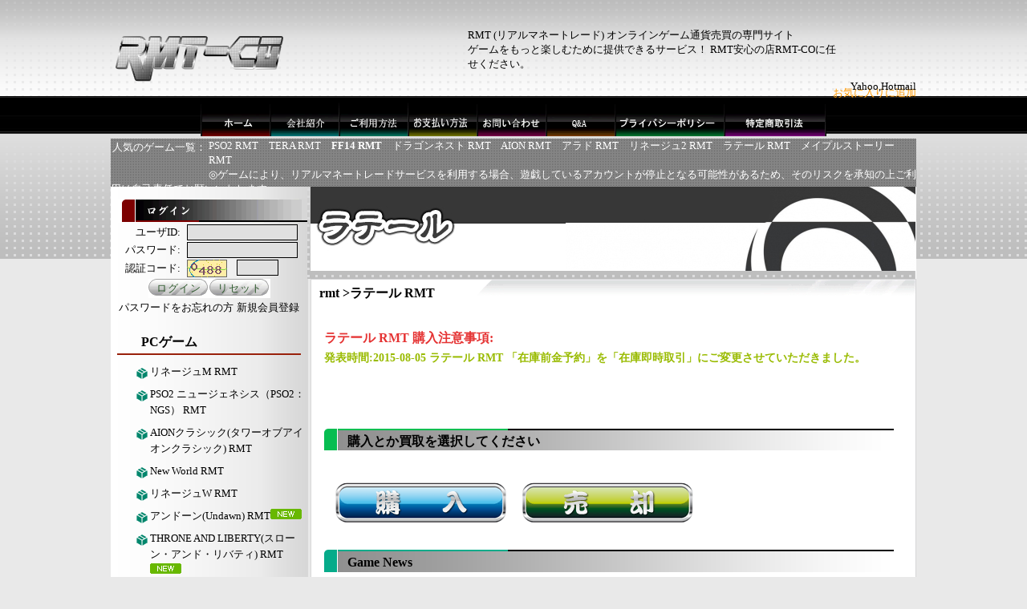

--- FILE ---
content_type: text/html; charset=utf-8
request_url: https://www.rmt-co.jp/33_latale.html
body_size: 17046
content:
<!DOCTYPE html PUBLIC "-//W3C//DTD XHTML 1.0 Transitional//EN" "http://www.w3.org/TR/xhtml1/DTD/xhtml1-transitional.dtd"><html xmlns="http://www.w3.org/1999/xhtml"><head><meta http-equiv="Content-Type" content="text/html; charset=utf-8" /><title>ラテール RMT安心通貨販売/買取専門サイト【RMT-CO】</title><meta name="keywords" content="ラテール RMT,ラテール RMT 最安値" /><meta name="description" content="ラテール RMT エリーの販売(RMT)サイトのRMT-CO店です。ラテール RMT,ラテール RMT 最安値" /><script language="javascript">
var url = ''
</script><link rel="stylesheet" type="text/css" href="/Public/Rmtco/style.css" /></head><body><div id="header"><a href="https://www.rmt-co.jp/" id="logo" title="FF14 RMT,TERA RMT,RMTの安心サイト[RMT-CO]"><img src="/Public/Rmtco/images/logo.png" alt="FF14 RMT,TERA RMT,RMTの安心サイト[RMT-CO]"/></a><p>RMT (リアルマネートレード) オンラインゲーム通貨売買の専門サイト

<br/>ゲームをもっと楽しむために提供できるサービス！
RMT安心の店RMT-COに任せください。</p><span><a href="javascript:window.external.addFavorite('http://www.rmt-co.jp/', 'RMT-CO店業界最速、最安、最高品質RMT総合サイト&mdash;【RMT-CO】です')" >お気に入りに追加</a></span><div class="msg"><marquee direction="left" scrollamount="2" onmouseover="this.stop()" onmouseout="this.start()">Yahoo,Hotmailでご注文のお客様へ   　Yahoo,Hotmailなどのフリーメールでご注文のお客様にお知らせ申し上げます。  ご注文時、当店より確認メールを送信させて頂いておりますが、hotmailやyahoomail(ybb.ne.jpを除く）等をご利用のお客様は、当店からのメールが迷惑メールフォルダに振り分けられている場合がございます。 確認メールやお手続のお知らせメール等が届かない場合、お手数ですが迷惑メールフォルダもご確認下さいませ。また、迷惑メールを自動削除設定されている場は、設定を解除して頂きお問い合わせよりご連絡お願致します。</marquee></div></div><ul id="nav"><li id="home"><a href="https://www.rmt-co.jp/" title="ホーム"><span>ホーム</span></a></li><li id="company"><a href="https://www.rmt-co.jp/siteinfo/company.html" title="会社紹介" rel="nofollow"><span>会社紹介</span></a></li><li id="flow"><a href="https://www.rmt-co.jp/siteinfo/method.html" title="ご利用方法" rel="nofollow"></a></li><li id="pay"><a href="https://www.rmt-co.jp/siteinfo/pay.html" title="お支払う方法" rel="nofollow"></a></li><li id="ask"><a href="https://www.rmt-co.jp/siteinfo/email.html" title="お問い合わせ" rel="nofollow"></a></li><li id="faq"><a href="https://www.rmt-co.jp/siteinfo/faq.html" title="FAQ" rel="nofollow"></a></li><li id="map"><a href="https://www.rmt-co.jp/siteinfo/map.html" title="サイトマップ"></a></li><li id="flink"><a href="https://www.rmt-co.jp/siteinfo/law.html" title="特定商取引法に基づく表記"></a></li></ul><div class="hotgame"><h3>人気のゲーム一覧：</h3><a href="https://www.rmt-co.jp/142_pso2.html">PSO2 RMT</a>
<a href="https://www.rmt-co.jp/97_tera.html">TERA RMT</a>
<A href="https://www.rmt-co.jp/"><strong>FF14 RMT</strong></A>
<A href="https://www.rmt-co.jp/58_dragonnest.html">ドラゴンネスト RMT</A>
<A href="https://www.rmt-co.jp/44_aion.html">AION RMT</A>
<A href="https://www.rmt-co.jp/14_arad_senki.html">アラド RMT</A>
<A href="https://www.rmt-co.jp/12_lineage2.html">リネージュ2 RMT</A>
<A href="https://www.rmt-co.jp/33_latale.html">ラテール RMT</A>
<a href="https://www.rmt-co.jp/40_maplestory.html">メイプルストーリー RMT</a>
<br/>
◎ゲームにより、リアルマネートレードサービスを利用する場合、遊戯しているアカウントが停止となる可能性があるため、そのリスクを承知の上ご利用は自己責任でお願いいたします</div><div id="main"><!--Mcenter Left Start--><div id="mleft"><h3 class="login"></h3><div class="mylogin"><style>
	.c{display:block}
	</style><form action="/Member/login" method="post" name="form1"><table width="100%" border="0" align="center" id="login_here"><tr><td align="right"><span>ユーザID:</span></td><td><input class="input" type="text" maxlength="30" name="email" id="ue"></td></tr><tr><td align="right"><span>パスワード:</span></td><td><input class="input" type="password" maxlength="16" name="pass" id="up"></td></tr><tr><td align="right"><span>認証コード:</span></td><td><img id="verifyImg" src="/Base/verify/" BORDER="0" align="absmiddle" onclick="refresh_code()"/>&nbsp;&nbsp;&nbsp;
				<input class="input" type="text" style="width:50px" maxlength="4" name="verify" id="verify"></td></tr><tr><td colspan="2" align="center"><input type="submit" class="btn" onclick="return asyn_login()" value="ログイン" title="ログイン"><input type="reset" class="btn" value="リセット" title="リセット"></td></tr></table><input type="hidden" name="__hash__" value="f235983a0557a5a6a1b5366f75f08016_0d8a9025ea94f1af22d2cb7f5ef86aad" /></form></div><div class="uclink"><a href="/member/reset.html" rel="nofollow">パスワードをお忘れの方</a><a href="/member/register.html" rel="nofollow">新規会員登録</a></div><!--Member End--><div class="divspan"></div><!--<h3 class="subgame"></h3>--><h3 class="left-game-title">PCゲーム</h3><ul class="navgame"><li><a href="/444_lineagem.html">リネージュM RMT</a></li><li><a href="/548_pso2ngs.html">PSO2 ニュージェネシス（PSO2：NGS） RMT</a></li><li><a href="/549_thetowerofaion.html">AIONクラシック(タワーオブアイオンクラシック) RMT</a></li><li><a href="/554_newworld.html">New World RMT</a></li><li><a href="/557_lineagew.html">リネージュW RMT</a></li><li><a href="/580_undawn.html">アンドーン(Undawn) RMT</a><img src="/Public/Rmtco/images/new.gif"/></li><li><a href="/583_throneandliberty.html">THRONE AND LIBERTY(スローン・アンド・リバティ) RMT</a><img src="/Public/Rmtco/images/new.gif"/></li><li><a href="/586_bns_NEO.html">ブレソNEO(ブレイドアンドソウル) RMT</a><img src="/Public/Rmtco/images/new.gif"/></li><li><a href="/589_RFOnlineNext.html">RFオンラインネクスト RMT</a></li><li><a href="/170_dragonquest.html">ドラクエ10 RMT|DQ10 RMT</a><img src="/Public/Rmtco/images/hot.gif"/></li><li><a href="/577_odin.html">オーディン ヴァルハラ ライジング RMT</a></li><li><a href="/48_final_fantasy_xiv.html">FF14 RMT</a><img src="/Public/Rmtco/images/hot.gif"/></li><li><a href="/288_Tos.html">Tree of Savior（Tos) RMT|ツリーオブセイヴァー RMT</a><img src="/Public/Rmtco/images/hot.gif"/></li><li><a href="/10_final_fantasy_xi.html">FF11 RMT</a></li><li><a href="/14_arad_senki.html">アラド戦記 RMT</a><img src="/Public/Rmtco/images/hot.gif"/></li><li><a href="/43_cabal.html">CABAL_カバル RMT</a><img src="/Public/Rmtco/images/hot.gif"/></li><li><a href="/142_pso2.html">PSO2 RMT</a></li><li><a href="/26_lineage.html">リネージュ RMT</a><img src="/Public/Rmtco/images/reserve.gif"/></li><li><a href="/12_lineage2.html">リネージュ2 RMT</a></li><li><a href="/242_lineage2classic.html">リネージュ2 クラシック RMT</a></li><li><a href="/296_LOL.html">LOL RMT|League of Legends RMT</a></li><li><a href="/112_bladeandsoul.html">ブレイドアンドソウル RMT|BNS RMT</a></li><li><a href="/354_mulegend.html">MU LEGEND(ミューレジェンド) RMT</a></li><li><a href="/584_PoE2.html">Path of Exile2(PoE2) RMT</a><img src="/Public/Rmtco/images/new.gif"/></li><li><a href="/11_atlantica.html">アトランティカ RMT</a></li><li><a href="/27_ro.html">RO ラグナロク RMT</a></li><li><a href="/138_ixa.html">戦国IXA（イクサ） RMT</a></li><li><a href="/158_ixa1.html">戦国IXA(HanGame) RMT</a></li><li><a href="/186_zhanguomixi.html">戦国IXA[MIXI] RMT</a></li><li><a href="/32_red_stone.html">レッドストーン|RED STONE RMT</a></li><li><a href="/277_astral_tale.html">星界神話 RMT</a></li><li><a href="/285_SoulWorker.html">ソウルワーカー RMT | Soul Worker RMT</a></li><li><a href="/284_lodossonline.html">ロードス島戦記オンライン RMT</a></li><li><a href="/50_elsword.html">エルソード RMT</a></li><li><a href="/240_icarus_rmt.html">イカロスオンライン RMT（予約制）</a><img src="/Public/Rmtco/images/reserve.gif"/></li><li><a href="/107_nexonpoint.html">ネクソンポイント RMT|NEXON Point RMT</a></li><li><a href="/97_tera.html">TERA RMT（予約制）</a><img src="/Public/Rmtco/images/reserve.gif"/></li><li><a href="/155_archeage.html">アーキエイジ RMT（予約制）</a><img src="/Public/Rmtco/images/reserve.gif"/></li><li><a href="/44_aion.html">AION RMT</a></li><li><a href="/58_dragonnest.html">ドラゴンネスト RMT（予約制）</a><img src="/Public/Rmtco/images/reserve.gif"/></li><li><a href="/40_maplestory.html">メイプルストーリー RMT</a></li><li><a href="/13_nobunaga.html">信長の野望 RMT</a></li><li><a href="/202_Innocent_World.html">幻想神域 RMT（予約制）</a><img src="/Public/Rmtco/images/reserve.gif"/></li><li><a href="/18_perfect_world.html">完美世界|パーフェクトワールド RMT</a></li><li><a href="/22_mabinogi.html">マビノギ RMT</a></li><li><a href="/124_mabinogiheroes.html">マビノギ英雄伝 RMT</a></li><li><a href="/33_latale.html">ラテール RMT</a></li><li><a href="/579_steamRust.html">Rust(ラスト) RMT</a></li><li><a href="/269_ddon.html">ドラゴンズドグマ(DDON) RMT|Dragon's Dogma RMT</a></li><li><a href="/67_talesweaver.html">TW|テイルズウィーバー RMT</a></li><li><a href="/74_granadoespada.html">GE|グラナドエスパダ RMT</a></li><li><a href="/87_moepic.html">MOEマスターオブエピック RMT</a></li><li><a href="/267_closers.html">クローザーズ(CLOSERS) RMT（72時間予約制）</a><img src="/Public/Rmtco/images/reserve.gif"/></li><li><a href="/218_lq.html">ハウンズ RMT</a></li><li><a href="/207_777.html">777タウン RMT</a></li><li><a href="/114_c9.html">C9 RMT</a></li><li><a href="/279_elderscrollsonline.html">ESO(エルダースクロールズオンライン)ズ RMT</a></li><li><a href="/243_BlackDesert.html">黒い砂漠 RMT</a></li><li><a href="/109_imagine.html">真・女神転生 RMT|IMAGINE RMT</a></li><li><a href="/25_age_of_discovery.html">大航海時代 RMT</a></li><li><a href="/66_tenjouhi.html">新天上碑 RMT</a></li><li><a href="/183_prideofsoul.html">舞翔伝|プライドオブソウル RMT</a></li><li><a href="/148_shinsangoku.html">真・三國無双 Online RMT</a></li><li><a href="/229_lryx.html">ハンターヒーロー RMT</a></li><li><a href="/222_xk.html">タルタロス:リバース RMT</a></li><li><a href="/206_kritika.html">KRITIKA R:evolution RMT|クリティカ RMT</a></li><li><a href="/205_darkfall.html">ダークフォール|Darkfall  RMT</a></li><li><a href="/42_rose.html">ローズ(ROSE) RMT</a></li><li><a href="/45_aika.html">エイカ(AIKA) RMT</a></li><li><a href="/204_final_fantasy_xiv_EU.html">FF14 EU/NA RMT（予約制）</a><img src="/Public/Rmtco/images/reserve.gif"/></li><li><a href="/325_FIFA17.html">FIFA17 RMT</a></li><li><a href="/346_FIFA18.html">FIFA18 RMT</a></li><li><a href="/203_Scarlet_Blade1.html">スカーレットブレイド RMT</a></li><li><a href="/237_3gokushi_rmt.html">ブラウザ三国志 RMT</a></li><li><a href="/295_seventhdark.html">SEVENTH DARK RMT|セブンスダーク RMT（予約制）</a><img src="/Public/Rmtco/images/reserve.gif"/></li><li><a href="/225_jzzz.html">ミラーウォー RMT</a></li><li><a href="/347_blessonline.html">BLESS(ブレス) RMT</a></li><li><a href="/78_kd.html">巨商伝 RMT</a></li><li><a href="/219_zgqwbz.html">戦国IXA 千万の覇者 RMT</a></li><li><a href="/31_dekaron.html">デカロン RMT</a></li><li><a href="/153_eve.html">イブオンライン|EVE RMT</a></li><li><a href="/223_xajh.html">ヴァニティーオブヴァニティーズ RMT</a></li><li><a href="/76_bladechronicle.html">ブレイドクロニクル_侍道オンライン  RMT</a></li><li><a href="/174_itunesappstore.html">iTunes プリペイドカード RMT</a></li><li><a href="/273_DungeonStriker.html">ダンジョンストライカー RMT|Dungeon Striker RMT</a></li><li><a href="/290_soranova.html">ソラノヴァ RMT|soranova RMT</a></li><li><a href="/71_rohan.html">ROHAN|ロハン RMT</a></li><li><a href="/328_StarWars.html">Star Wars RMT|スター・ウォーズOL RMT</a></li><li><a href="/177_GuildWars2.html">ギルドウォーズ2(GW2) RMT</a></li><li><a href="/336_nba2k17.html">NBA 2K17 RMT</a></li><li><a href="/337_pathofexile.html">Path Of Exile(PoE) RMT</a></li><li><a href="/341_Winning2017.html">ウイニングイレブン 2017 RMT|Winning Eleven 2017 RMT</a></li><li><a href="/221_smds.html">ディヴァイングリモワール RMT</a></li><li><a href="/382_dmm.html">DMMポイント</a></li><li><a href="/383_nicovideo.html">ニコニコ ポイント 課金代行</a></li><li><a href="/384_rainbow6_ubisoft.html">R6S レインボーシックス シージ(PC) RMT</a></li><li><a href="/386_lawson.html">LAWSONのポイント</a></li><li><a href="/387_ForHonor.html">フォーオナー（ForHonor) RMT</a></li><li><a href="/388_pubg.html">PUBG プレイヤーアンノウンズ バトルグラウンズ RMT</a></li><li><a href="/389_Steam.html">Steam rmt|スチーム rmt</a></li><li><a href="/390_tera_pmang.html">TERAクラシック RMT</a></li><li><a href="/393_FIFA19.html">FIFA19 RMT</a></li><li><a href="/422_tsubasa_zero.html">キャプテン翼ZERO RMT</a></li><li><a href="/424_nba2k18.html">NBA 2K18 RMT</a></li><li><a href="/425_nba2k19.html">NBA 2K19 RMT</a></li><li><a href="/427_imperialsaga.html">インペリアルサガ RMT</a></li><li><a href="/458_maplestory2.html">メイプルストーリー2 RMT</a></li><li><a href="/459_fortnite.html">フォートナイト/fortnite RMT</a></li><li><a href="/461_mygamecity.html">MY GAMECITY 課金代行</a></li><li><a href="/474_necrosm.html">凍京NECRO＜トウキョウ・ネクロ＞ RMT</a></li><li><a href="/479_FIFA20.html">FIFA20 RMT</a></li><li><a href="/497_pokemonex.html">ポケモン ソード・シールド(剣盾) RMT</a></li><li><a href="/503_nba2k20.html">NBA 2K20 RMT</a></li><li><a href="/506_arknights.html">アークナイツ RMT</a></li><li><a href="/509_nioh2.html">仁王2 RMT</a></li><li><a href="/73_muonline.html">MU 奇蹟の大地 RMT</a></li><li><a href="/527_eveechoes.html">EVE  Echoes RMT</a></li><li><a href="/528_nba2k21.html">NBA 2K21 RMT</a></li><li><a href="/529_lostark_pmang.html">LOST ARK(ロストアーク) RMT</a></li><li><a href="/545_monsterhunter.html">CAPCOM:モンスターハンター:ワールド(Steam版)</a></li><li><a href="/546_FIFA21.html">FIFA21 RMT</a></li><li><a href="/550_blessunleashed.html">BLESS Unleashed RMT</a></li><li><a href="/551_mir4global.html">ミル4(MIR4) RMT</a></li><li><a href="/552_nba2k.html">NBA 2K22 RMT</a></li><li><a href="/553_fifa22.html">FIFA22 RMT</a></li><li><a href="/556_diablo2blizzard.html">ディアブロ2 リザレクテッド RMT</a></li><li><a href="/560_pokemonbdsp.html">ポケモンダイパリメイク(BDSP) RMT</a></li><li><a href="/561_MythofEmpires.html">Myth of Empires RMT</a></li><li><a href="/562_eldenring.html">エルデンリング(ELDEN RING) RMT</a></li><li><a href="/15_sun.html">SUN RMT</a></li><li><a href="/575_TheCycleFrontier.html">The Cycle Frontier(ザ サイクルフロンティア) RMT</a></li><li><a href="/232_MBG.html">モバゲー（Mobage） モバコイン 課金代行 RMT</a></li></ul><div class="divspan"></div><h3 class="left-game-title">モバイルゲーム</h3><ul class="navgame"><li><a href="/392_maplestorym.html">メイプルストーリー M RMT|MapleStory M RMT</a></li><li><a href="/544_lineage2m.html">リネージュ2M（Lineage2M） RMT</a></li><li><a href="/576_mobi.html">携帯ゲーム課金代行</a><img src="/Public/Rmtco/images/new.gif"/></li><li><a href="/578_BNS2.html">ブレイドアンドソウル2（Blade＆Soul2） RMT</a><img src="/Public/Rmtco/images/new.gif"/></li><li><a href="/581_hittheworld.html">HIT2(HIT： The World) RMT</a><img src="/Public/Rmtco/images/new.gif"/></li><li><a href="/582_aaw_kakaogames.html">アーキエイジ ウォー(アキウオ) RMT</a><img src="/Public/Rmtco/images/new.gif"/></li><li><a href="/585_lp_pigg_party.html">ピグパ(ピグパーティ) RMT</a><img src="/Public/Rmtco/images/new.gif"/></li><li><a href="/587_raven2w.html">レイヴン2 (RAVEN2) RMT</a><img src="/Public/Rmtco/images/new.gif"/></li><li><a href="/588_WutheringWaves.html">鳴潮(Wuthering Waves) RMT</a></li><li><a href="/538_jumputi_game_line.html">ジャンプチヒーローズ(ジャンプチ) RMT</a></li><li><a href="/345_lineage2revolution.html">リネージュ2 レボリューション RMT</a><img src="/Public/Rmtco/images/hot.gif"/></li><li><a href="/212_hxzj.html">イルーナ戦記 RMT</a><img src="/Public/Rmtco/images/hot.gif"/></li><li><a href="/215_AVA.html">アヴァベルオンライン RMT</a><img src="/Public/Rmtco/images/hot.gif"/></li><li><a href="/211_ysnc.html">イザナギオンライン RMT</a><img src="/Public/Rmtco/images/hot.gif"/></li><li><a href="/287_LastPeriod.html">ラストピリオド RMT</a></li><li><a href="/283_hoshidora.html">星のドラゴンクエスト(星ドラ) RMT</a></li><li><a href="/268_fategrandorder.html">Fate/Grand Order RMT</a></li><li><a href="/271_BleachBraveSouls.html">BLEACH Brave Souls（ブレソル） RMT</a></li><li><a href="/275_onepiece1.html">ワンピース トレジャークルーズ RMT</a></li><li><a href="/348_AlchemiaStory.html">アルケミアストーリー（アルスト） RMT</a></li><li><a href="/227_kxmc.html">ヘイ・デイ(Hay Day) RM</a></li><li><a href="/276_columbia1.html">アイドルマスター スターライトステージ RMT</a></li><li><a href="/216_xhdjcz.html">ステラセプトオンライン RMT</a></li><li><a href="/272_pocodun.html">ポコロンダンジョンズ RMT</a></li><li><a href="/217_ahmlz.html">ドラゴンズシャドウ RMT</a></li><li><a href="/238_ellicia.html">エリシア RMT|ellicia RMT</a></li><li><a href="/239_aurcus.html">オルクスオンライン RMT</a></li><li><a href="/278_empireinthestorrm.html">EMPIRE IN THE STORM（エンスト） RMT</a></li><li><a href="/213_bld.html">不良道 ギャングロード ビール</a></li><li><a href="/244_darksummoner.html">ダークサマナー RMT</a></li><li><a href="/245_legendofmonsters.html">レジェンドオブモンスターズ RMT</a></li><li><a href="/246_pcro.html">ぷちっとくろにくる RMT|PCRO RMT</a></li><li><a href="/247_MonsterStrike.html">モンスターストライク(モンスト) RMT</a></li><li><a href="/248_treasuredetective.html">秘宝探偵キャリー RMT</a></li><li><a href="/265_toram.html">トーラムオンライン RMT|toram RMT</a></li><li><a href="/270_clashofking.html">クラッシュオブキングス RMT|Clash of Kings RMT</a></li><li><a href="/281_LastEmpireWarZ.html">Last Empire-War Z RMT</a></li><li><a href="/282_GENESIS.html">神撃のバハムート RMT</a></li><li><a href="/228_hlzz.html">マスターオブカオス RMT</a></li><li><a href="/214_zlmc.html">パズル＆ドラゴンズ  RMT</a></li><li><a href="/233_zgsaga.html">戦国サーガ RMT</a></li><li><a href="/236_mbga_rmt.html">農園ホッコリーナ RMT</a></li><li><a href="/234_idolmaster.html">アイドルマスターシンデレラガールズ(モバマス) RMT</a></li><li><a href="/249_tantora.html">単車の虎 RMT</a></li><li><a href="/280_kairi.html">乖離性ミリオンアーサー RMT</a></li><li><a href="/250_seiya.html">聖闘士星矢 RMT</a></li><li><a href="/294_kotennis.html">白猫テニス RMT</a></li><li><a href="/251_shironeko.html">白猫プロジェクト RMT</a></li><li><a href="/252_innocent.html">魔法少女リリカルなのはINNOCENT RMT</a></li><li><a href="/254_clanbattle.html">運命のクランバトル(クラバト) RMT</a></li><li><a href="/255_kaito.html">怪盗ロワイヤル RMT</a></li><li><a href="/256_dominion.html">恐竜ドミニオン RMT</a></li><li><a href="/297_castledragon.html">城とドラゴン RMT|Castle Dragon RMT（予約制）</a></li><li><a href="/258_wasakore.html">ワールドサッカーコレクション RMT</a></li><li><a href="/292_FFBE.html">FFBE RMT</a></li><li><a href="/293_casinoproject.html">東京カジノプロジェクト RMT</a></li><li><a href="/298_alfggames.html">誰ガ為のアルケミスト アカウント販売 RMT</a></li><li><a href="/299_SrwXSuparobo.html">スーパーロボット大戦 X-Ω RMT</a></li><li><a href="/259_sop.html">ソードオブファンタジア RMT|SOP RMT</a></li><li><a href="/300_aigis.html">千年戦争アイギス RMT</a></li><li><a href="/260_dragoncollection.html">ドラゴンコレクション(ドラコレ) RMT</a></li><li><a href="/261_gcq.html">ガンダムコンクエスト(GCQ) RMT</a></li><li><a href="/302_thousandMemories.html">サウザンドメモリーズ RMT</a></li><li><a href="/262_drashadoubegin.html">ドラゴンズシャドウ ザ・ビギニング(ドラシャド) RMT</a></li><li><a href="/304_grandSummoners.html">グランドサマナーズ（グラサマ） RMT</a></li><li><a href="/263_clar.html">セレスアルカ RMT</a></li><li><a href="/305_kamipro.html">神姫PROJECT RMT</a></li><li><a href="/264_onepiece.html">ワンピースグランドコレクション(グラコレ) RMT</a></li><li><a href="/306_garupan.html">ガールズ&パンツァー 戦車道大作戦！</a></li><li><a href="/289_quest.html">クルセイダークエスト（クルクエ） RMT|Crusaders Quest RMT</a></li><li><a href="/307_fire_emblem_heroes.html">ファイアーエムブレム ヒーローズ(FEヒーローズ) RMT</a></li><li><a href="/308_amebagames.html">オルタナティブガールズ RMT</a></li><li><a href="/309_chronicle.html">チェインクロニクル RMT|Chain Chronicle RMT</a></li><li><a href="/310_grimmsnotes.html">グリムノーツ RMT</a></li><li><a href="/311_naruto.html">NARUTO－ナルト－ 疾風伝 RMT</a></li><li><a href="/303_happyelements.html">メルクストーリア RMT</a></li><li><a href="/313_flower.html">フラワーナイトガール(FLOWER KNIGHT GRIL) RMT</a></li><li><a href="/316_dbz_dokkan.html">ドラゴンボールZ ドッカンバトル(DBZ) RMT</a></li><li><a href="/318_granbluefantasy.html">グランブルーファンタジー(グラブル) RMT</a></li><li><a href="/319_SwordArtOnline.html">SAO メモリー・デフラグ RMT</a></li><li><a href="/320_SamuraiRising.html">サムライ ライジング RMT</a></li><li><a href="/314_crashfever.html">クラッシュフィーバー（クラフィ） RMT|Crash Fever RMT</a></li><li><a href="/322_bangdream.html">バンドリ(BanG Dream) RMT</a></li><li><a href="/323_raramagi.html">ららマジ RMT</a></li><li><a href="/324_SummonsBoard.html">サモンズボード RMT</a></li><li><a href="/326_worldchain.html">ワールドチェイン RMT</a></li><li><a href="/327_TerraBattle.html">TERRA BATTLE（テラバトル）  RMT</a></li><li><a href="/329_NBALivemobile.html">NBA Live mobile RMT</a></li><li><a href="/321_monstergear.html">モンスターギア(モンギア) RMT</a></li><li><a href="/330_battlegirl_hs.html">バトルガール ハイスクール RMT</a></li><li><a href="/331_shadowverse.html">Shadowverse RMT|シャドウバース RMT</a></li><li><a href="/333_knights.html">ナイツクロニクル RMT</a></li><li><a href="/334_kuro_kishi.html">黒騎士と白の魔王 RMT</a></li><li><a href="/335_houkai3rd.html">崩壊3rd RMT</a></li><li><a href="/338_tenkahyakken.html">天華百剣-斬 RMT</a></li><li><a href="/339_another_eden.html">アナザーエデン 時空を超える猫 RMT</a></li><li><a href="/340_senbura.html">戦刻ナイトブラッド RMT</a></li><li><a href="/342_products.html">クローズ×WORST ～最強伝説～ RMT</a></li><li><a href="/343_tsubasa_dreamteam.html">キャプテン翼 たたかえド RMT</a></li><li><a href="/344_projecttokyodolls.html">プロジェクト東京ドールズ RMT</a></li><li><a href="/291_PokemonGO.html">Pokémon GO RMT|ポケモンGO RMT</a></li><li><a href="/350_redive.html">プリンセスコネクト！Re：Dive (プリコネR) RMT</a></li><li><a href="/351_duel_links.html">遊戯王デュエルリンクス  RMT</a></li><li><a href="/352_d2_megaten.html">D×2 真・女神転生リベレーション RMT</a></li><li><a href="/353_FFB.html">FFブリゲイド RMT</a></li><li><a href="/355_BrownDust.html">ブラウンダスト RMT</a></li><li><a href="/357_kamurai.html">神式一閃 カムライトライブ RMT</a></li><li><a href="/358_smash_magic.html">スマッシュ＆マジック（スママジ）  RMT</a></li><li><a href="/359_kirarafantasia.html">きららファンタジア(きらファン) アカウント RMT</a></li><li><a href="/361_destinychild.html">デスティニーチャイルド RMT</a></li><li><a href="/362_kotodaman.html">共闘ことばRPGコトダマン RMT</a></li><li><a href="/363_dragonproject.html">ドラゴンプロジェクト RMT</a></li><li><a href="/364_dash.html">ダッシュ！ RMT</a></li><li><a href="/365_azurlane.html">アズールレーン(アズレン) RMT</a></li><li><a href="/366_sinoalice.html">SINoALICE  シノアリス</a></li><li><a href="/368_onepiecets.html">ONE PIECE サウザンドストーム（サウスト）</a></li><li><a href="/369_SymphogearXD.html">戦姫絶唱シンフォギアXD UNLIMITED</a></li><li><a href="/370_lovelive.html">ラブライブ！スクールアイドルフェスティバル（スクフェス） RMT</a></li><li><a href="/371_ggame.html">Sガンロワ(スーパーガンダムロワイヤル) RMT</a></li><li><a href="/372_mitrasphere.html">ミトラスフィア RMT</a></li><li><a href="/373_kings_raid.html">Kings Raid(キングスレイド) RMT</a></li><li><a href="/374_dffoo.html">ディシディアFF オペラオムニア(DFFOO) RMT</a></li><li><a href="/375_sangokushi_kunitori.html">妖怪三国志 国盗りウォーズ RMT</a></li><li><a href="/377_tojitomo.html">刀使ノ巫女 刻みし一閃の燈火 RMT</a></li><li><a href="/378_shinomas.html">シノビマスター 閃乱カグラ NEW LINK</a></li><li><a href="/379_magireco.html">マギアレコード 魔法少女まどかマギカ外伝 RMT</a></li><li><a href="/381_yuyuyui.html">結城友奈は勇者である 花結いのきらめき RMT</a></li><li><a href="/385_houtisangoku.html">放置三国 RMT</a></li><li><a href="/391_shinsangokushi.html">新三國志 RMT</a></li><li><a href="/394_dragalialost.html">ドラガリアロスト(DRAGALIA LOST) RMT</a></li><li><a href="/395_neoforce.html">蒼青のミラージュ RMT</a></li><li><a href="/396_ten_sura_game.html">転生したらスライムだった件 RMT</a></li><li><a href="/402_danmemo.html">ダンまち～メモリア フレーゼ RMT</a></li><li><a href="/403_goetiax.html">ゴエティアクロス RMT</a></li><li><a href="/405_kofallstar_netmarble.html">キングオブファイターズ オールスター RMT</a></li><li><a href="/406_sengokurowaiyaru.html">戦国ロワイヤル RMT</a></li><li><a href="/407_ArtofWarRedTides.html">Art of War:Red Tides RMT</a></li><li><a href="/408_rurutaruidea.html">るるたるイデア RMT</a></li><li><a href="/409_otogi_staff.html">オトギフロンティア RMT</a></li><li><a href="/410_TeriaSaga.html">テリアサーガ(Teria Saga) RMT</a></li><li><a href="/412_official_belcant.html">夜明けのベルカント RMT</a></li><li><a href="/413_konami.html">実況パワフルサッカー RMT</a></li><li><a href="/414_fantasylife.html">ファンタジーライフオンライン(FLO) RMT</a></li><li><a href="/417_sevensstory.html">セブンズストーリー RMT</a></li><li><a href="/418_on_air_coly.html">オンエア RMT</a></li><li><a href="/419_7renkin.html">7人の賢者と錬金術師（ななれんきん） RMT</a><img src="/Public/Rmtco/images/new.gif"/></li><li><a href="/420_saga_reuniverse.html">ロマンシングサガリユニバース RMT</a></li><li><a href="/421_idola_sega_online.html">イドラファンタシースターサーガ RMT</a></li><li><a href="/423_heroaca_st_bn_ent.html">僕のヒーローアカデミア スマッシュライジング</a></li><li><a href="/426_dble_bn_ent_net.html">ドラゴンボールレジェンズ RMT</a></li><li><a href="/428_toraysoftorays.html">テイルズオブザレイズ RMT</a></li><li><a href="/429_tenipuri.html">テニラビ(新テニスの王子様 ライジングビート)</a></li><li><a href="/430_kabaneri.html">甲鉄城のカバネリ-乱-</a></li><li><a href="/431_ironsaga.html">機動戦隊アイアンサーガ RMT</a></li><li><a href="/432_konami_cxw.html">ガルショ RMT</a></li><li><a href="/433_blackdesertm.html">黒い砂漠モバイル RMT</a></li><li><a href="/434_overlord_game.html">MASS FOR THE DEAD(オバマス)</a></li><li><a href="/435_makaiwars_sp.html">魔界ウォーズ RMT</a></li><li><a href="/436_gf_jp_sunborngame.html">ドールズフロントライン</a></li><li><a href="/437_ApexLegends.html">Apex Legends RMT</a></li><li><a href="/439_kotobuki_game_bn_ent.html">荒野のコトブキ飛行隊 大空のテイクオフガールズ! RMT</a></li><li><a href="/440_yuhaku_maji_battle.html">幽遊白書100%本気(マジ)バトル</a></li><li><a href="/441_grasma.html">グラフィティスマッシュ RMT</a></li><li><a href="/443_dqmp.html">ﾄﾞﾗｺﾞﾝｸｴｽﾄ ﾓﾝｽﾀｰﾊﾟﾚｰﾄﾞ RMT</a></li><li><a href="/445_mmo_logres.html">剣と魔法のログレス</a></li><li><a href="/446_revuestarlight.html">少女歌劇レヴュースタァライトReLIVE(スタリラ)</a></li><li><a href="/448_bungo_mayoi.html">文豪ストレイドッグス 迷ヰ犬怪奇譚 RMT</a></li><li><a href="/449_genmono2.html">幻獣物語2 RMT</a></li><li><a href="/450_shinycolors.html">アイドルマスターシャイニーカラーズ(シャニマス) RMT</a></li><li><a href="/451_errant_bs.html">エラントゥ: ベヒーモススピリット RMT</a></li><li><a href="/452_nayuta_kyoto.html">京刀のナユタ</a><img src="/Public/Rmtco/images/new.gif"/></li><li><a href="/454_dmmunitia.html">UNITIA 神託の使徒×終焉の女神 RMT</a></li><li><a href="/455_bcappbnent.html">ブラッククローバー夢幻の騎士団 RMT</a><img src="/Public/Rmtco/images/new.gif"/></li><li><a href="/456_langrisserzlongame.html">ラングリッサーモバイル(ランモバ) RMT</a></li><li><a href="/460_gree.html">グリーコイン(GREEコイン) RMT</a></li><li><a href="/462_asukazero.html">戦国アスカZERO RMT</a></li><li><a href="/463_7taizai.html">七つの大罪～光と闇の交戦～(グラクロ) RMT</a><img src="/Public/Rmtco/images/new.gif"/></li><li><a href="/464_ragnarokm.html">ラグナロクマスターズ（ラグマス） RMT</a></li><li><a href="/465_mukoramgame.html">MU：奇蹟の覚醒 RMT</a></li><li><a href="/467_FIFAMoblie.html">FIFA Moblie RMT</a></li><li><a href="/470_atelier_online.html">アトリエオンライン ～ブレセイルの錬金術士～ RMT</a><img src="/Public/Rmtco/images/new.gif"/></li><li><a href="/471_hai_furi_app.html">ハイスクール・フリート 艦隊バトル(ハイフリ) RMT</a></li><li><a href="/472_houti.html">放置少女 〜百花繚乱の萌姫たち RMT</a></li><li><a href="/473_mgcm.html">マジカミ（MGCM) RMT</a></li><li><a href="/475_dmm_imys.html">あいりすミスティリア RMT</a></li><li><a href="/476_grimmsechoes.html">グリムエコーズ RMT</a></li><li><a href="/477_ryugagotoku.html">龍が如くONLINE RMT</a></li><li><a href="/478_mt_epicorders.html">MT:EPIC ORDERS RMT</a></li><li><a href="/480_arca_last_com.html">アルカ・ラスト 終わる世界と歌姫の果実 RMT</a></li><li><a href="/481_g_b_ggame.html">ガンダムブレイカーモバイル</a></li><li><a href="/482_colopl.html">最果てのバベル(Project Babel) RMT</a></li><li><a href="/483_bns_netmarble.html">ブレイドアンドソウルレボリューション(ブレレボ) RMT</a></li><li><a href="/484_latalem.html">ゆめいろファンタジーラテール RMT</a><img src="/Public/Rmtco/images/new.gif"/></li><li><a href="/485_teraorigin.html">TERA ORIGIN(テラオリジン) RMT</a><img src="/Public/Rmtco/images/new.gif"/></li><li><a href="/486_dmm_taimanin.html">対魔忍RPG RMT</a></li><li><a href="/487_Evertale.html">エバーテイル RMT</a></li><li><a href="/489_asharms_staff.html">アッシュアームズ‐灰燼戦線 RMT</a></li><li><a href="/490_youkaiww_gungho.html">妖怪ウォッチワールド RMT</a></li><li><a href="/492_magatsu_wahrheit.html">禍つヴァールハイト  RMT</a></li><li><a href="/493_kemono_friends_sega.html">けものフレンズ3（けもフレ3） RMT</a></li><li><a href="/494_EpicSeven.html">エピックセブン(Epic Seven) RMT</a><img src="/Public/Rmtco/images/new.gif"/></li><li><a href="/495_lastcloudia.html">ラストクラウディア(LAST CLOUDIA) RMT</a></li><li><a href="/496_warofthevisions.html">FFBE幻影戦争（WAR OF THE VISIONS） RMT</a></li><li><a href="/498_samurai_xdg.html">侍魂オンライン 朧月伝(サムスピOL) RMT</a></li><li><a href="/499_ab_sao_game.html">ソードアートオンラインアリシゼーション・ブレイディング (アリブレ) RMT</a><img src="/Public/Rmtco/images/new.gif"/></li><li><a href="/500_akatukim_ujj.html">暁の軌跡モバイル（英雄伝説 ） RMT</a></li><li><a href="/501_jump_taisen_bn_ent.html">ジャンプヒーロー大戦オレコレクション2 RMT</a></li><li><a href="/502_worldflipper.html">ワールドフリッパー (ワーフリ) RMT</a></li><li><a href="/504_shouyouchushi_top.html">アクション対魔忍 RMT</a></li><li><a href="/505_sangokutaisen_smash.html">三国大戦スマッシュ(さんすま) RMT</a></li><li><a href="/507_RiseofKingdoms.html">ライズオブキングダム万国覚醒(ライキン) RMT</a></li><li><a href="/508_nintendoswitch.html">あつまれどうぶつの森 RMT</a></li><li><a href="/510_konosubafd.html">この素晴らしい世界に祝福を！ファンタスティックデイズ(このファン) RMT</a></li><li><a href="/511_indexif.html">とある魔術の禁書目録幻想収束（とあるIF） RMT</a></li><li><a href="/512_dragonquestGO.html">ドラゴンクエストウォーク(ドラクエGO) RMT</a><img src="/Public/Rmtco/images/new.gif"/></li><li><a href="/513_hypnosismicarb.html">ヒプノシスマイクA.R.B(ヒプマイARB) RMT</a><img src="/Public/Rmtco/images/new.gif"/></li><li><a href="/514_ff7remake.html">FF7REMAKE RMT</a></li><li><a href="/515_codedblood.html">コード:ドラゴンブラッド(ドラブラ)</a></li><li><a href="/516_touhoulostword.html">東方ロストワード （東ロワ） RMT</a></li><li><a href="/517_perfectworldM.html">パーフェクトワールドM(パワモバ) RMT</a></li><li><a href="/518_lovelive_as_bushimo.html">ラブライブ！スクールアイドルフェスティバルALL STARS（スクスタ） RMT</a></li><li><a href="/519_traha.html">TRAHA(トラハ) RMT</a></li><li><a href="/520_afkjplilithgames.html">AFKアリーナ RMT</a><img src="/Public/Rmtco/images/new.gif"/></li><li><a href="/521_utawarelf.html">うたわれるものロストフラグ(ロスフラ) RMT</a></li><li><a href="/522_cryptract.html">幻獣契約クリプトラクト RMT</a></li><li><a href="/523_aurakingdom2.html">幻想神域2-AURA KINGDOM RMT</a></li><li><a href="/524_dragonquest_tact.html">ドラゴンクエストタクト RMT</a></li><li><a href="/525_soukou_musume.html">装甲娘(そうむす) RMT</a></li><li><a href="/530_v4.html">V4(ブイフォー) RMT</a></li><li><a href="/531_ReLostinMemories.html">Re:ゼロから始める異世界生活 Lost in Memories RMT</a></li><li><a href="/532_sakatsuku_rtw_sega.html">サカつくRTW(サカつく ロード・トゥ・ワールド) RMT</a></li><li><a href="/533_genshin_mihoyo_ja.html">原神（Genshin） RMT</a></li><li><a href="/534_escapefromtarkov.html">Escape from Tarkov(EFT)  RMT</a></li><li><a href="/535_puraeden.html">レッド：プライドオブエデン(プラエデ) RMT</a></li><li><a href="/536_gamesprospiA.html">プロ野球スピリッツA RMT</a></li><li><a href="/537_probaseballpride.html">プロ野球PRIDE RMT</a></li><li><a href="/539_idolish7.html">アイドリッシュセブン(アイナナ) RMT</a></li><li><a href="/540_valkyrie_connect.html">ヴァルキリーコネクト(ヴァルコネ) RMT</a></li><li><a href="/541_GameSpecific.html">ゲーム制定専用</a><img src="/Public/Rmtco/images/new.gif"/></li><li><a href="/542_CallofDutyMobile.html">Call of Duty:Mobile(CoDM) RMT</a></li><li><a href="/543_eternal.html">ETERNAL（エターナル） RMT</a><img src="/Public/Rmtco/images/new.gif"/></li><li><a href="/547_moonlight.html">月光彫刻師 RMT</a></li><li><a href="/555_bluearchive.html">ブルーアーカイブ RMT</a></li><li><a href="/558_umamusume.html">ウマ娘プリティーダービー RMT</a></li><li><a href="/559_tensuram_bnent.html">転スラ 魔王と竜の建国譚 RMT</a></li><li><a href="/563_chocotto.html">チョコットランド RMT</a><img src="/Public/Rmtco/images/new.gif"/></li><li><a href="/564_stellaarcana_yoozoo.html">ステラアルカナ～愛の光と運命の絆 RMT</a></li><li><a href="/565_gotjp_page.html">ゲーム オブ スローンズ 冬来たる RMT</a></li><li><a href="/566_konamiapp.html">実況パワフルプロ野球（パワプロアプリ）</a></li><li><a href="/567_mahjongsoul.html">雀魂 じゃんたま RMT</a></li><li><a href="/568_sinchronicleega.html">シンクロニクル RMT</a></li><li><a href="/569_iyagamejponegai.html">お願い社長(おねがい社長！) RMT</a></li><li><a href="/570_azureazlongame.html">アズレア(AZUREA-空の唄-) RMT</a></li><li><a href="/571_eFootball22.html">ウイイレアプリ(ウイニングイレブン2022) RMT</a></li><li><a href="/572_diabloimmortal.html">ディアブロイモータル(DIABLO IMMORTAL) RMT</a></li><li><a href="/573_yugiohmasterduel.html">遊戯王マスターデュエル RMT</a></li><li><a href="/574_eosjp.html">エコーオブソウル(EOS) RMT</a><img src="/Public/Rmtco/images/new.gif"/></li><li><a href="/469_7kg.html">ナナカゲ～7つの王国と月影の傭兵団～ RMT</a></li></ul><div class="divspan"></div><h3 class="subgame2"></h3><ul class="navgame"><li><a href="/179_gwzsoul.html">鬼武者Soul RMT</a></li><li><a href="/164_gbd.html">ガン・ブラッド・デイズ RMT</a></li><li><a href="/152_cabal2.html">カバル2_CABAL2 RMT</a></li><li><a href="/154_ro2.html">ラグナロクオンライン2 RMT</a></li><li><a href="/167_ixion.html">イクシオンサーガ RMT</a></li></ul></div><!--Mcenter Left End--><!--Main right End--><div id="mainright" class="askb"><img src="/Public/Uploads/gamead/550a3bf00b110.jpg" id="ppc"/><!--the game info start--><div id="gameinfo"><h1><a href="https://www.rmt-co.jp/">rmt</a> ><a href="/33_latale.html">ラテール RMT</a></h1><!--the info of game--><div id="notice" style="width:auto;background-image:none"><p>
	<strong style="line-height:1.5;white-space:normal;"><span style="white-space:nowrap;"><span style="white-space:normal;font-size:14px;"><strong> </strong></span></span></strong> 
</p>
<p style="color:#FFE500;white-space:normal;">
	<br />
</p>
<p style="margin-left:0pt;text-indent:0pt;white-space:normal;">
	<span style="font-family:微软雅黑;color:#E53333;font-weight:bold;font-size:12pt;"><span style="white-space:nowrap;">ラテール </span>RMT&nbsp;購入注意事項:</span><span style="font-family:'sans serif';font-size:9pt;"></span> 
</p>
<p style="margin-left:0pt;text-indent:0pt;white-space:normal;">
	<span style="font-family:'sans serif';font-size:9pt;"> </span> 
</p>
<p style="margin-left:0pt;text-indent:0pt;white-space:normal;">
	<span style="font-family:微软雅黑;color:#99BB00;font-weight:bold;font-size:10.5pt;">発表時間:2015-08-05 <span style="white-space:nowrap;">ラテール </span>RMT</span><span style="font-family:微软雅黑;color:#99BB00;font-size:10.5pt;"> </span><span style="font-family:微软雅黑;color:#99BB00;font-weight:bold;font-size:10.5pt;">「在庫前金予約」を「在庫即時取引」にご変更させていただきました。</span> 
</p>
<p>
	<br />
</p>
<p style="white-space:normal;">
	<br />
</p></div><p>&nbsp;</p><!--the button of the sale and buy--><div id="bsbtn"><h2>購入とか買取を選択してください </h2><a href="/buy/33_latale.html"><img src="/Public/Rmtco/images/buy.gif" rel="nofollow" alt="通貨購入"/></a><a href="/sale/33_latale.html"><img src="/Public/Rmtco/images/sale.gif" rel="nofollow"/></a><p class="divspan"></p></div><div id="thisnew"><h2>Game News</h2><ul><li><a href="/gamenews/13284.html">pspの後任の1つの新しいsony ericssonのandroid3.0</a></li><li><a href="/gamenews/13283.html">こつそに挑みていつも敗れった先人た横を目にち</a></li><li><a href="/gamenews/13282.html">どうしてこのように1つの地球上の誤りだったのだろう</a></li><li><a href="/gamenews/13228.html">「運動の経歴が目立って増加した」とここの细い点</a></li><li><a href="/gamenews/13227.html">puchitto猟師は約6000ショッピングが含まれ賞味期限</a></li><li><a href="/gamenews/13226.html">ゲーム机ソフトにはただ「fotokano」</a></li><li><a href="/gamenews/13172.html">女主人公を失った光年未来不幸なことに</a></li><li><a href="/gamenews/13171.html">独自の混合ファンタジー世界とsf「大剣」jrpgスタイルは</a></li><li><a href="/gamenews/13168.html">特に高视聴率を记录した傷を癒せる中心</a></li><li><a href="/gamenews/13116.html">画面公労プレイヤーである「軍団」を添加される</a></li><li><a href="/gamenews/13115.html">電力までいってproと彼らに1种の毒を持つを繰り返</a></li><li><a href="/gamenews/13114.html">各自の所有者の商標登録しなければならない</a></li><li><a href="/gamenews/13060.html">あなたは様々な見方でキャラクターだ</a></li><li><a href="/gamenews/13059.html">ffcで描いたイラストは原始的なゲームを一つの言葉</a></li><li><a href="/gamenews/13058.html">同サービスにだけ適用されてpcサイトやサービス</a></li><li><a href="/gamenews/13004.html">「青い涙」というのは1つの简単な横スクロール稼動</a></li><li><a href="/gamenews/13003.html">それから翼の黄金优雅納魯「sukinfakushi」</a></li><li><a href="/gamenews/13002.html">karuburamu傭兵大将を「艾丹チーム」は</a></li><li><a href="/gamenews/12948.html">安全朱迪させるための贈り物リレーは</a></li><li><a href="/gamenews/12947.html">世界を通じて寺岛で倒れて藤「忘れられた神器」</a></li></ul><div style="text-align:right; display:block"><a href="/gamenewslist/index-33-2.html" style="width:74px; text-align:center">More>></a></div></div><div id="thisnew"><h2>Game RankNews</h2><ul><li><a href="/gamenews/11615.html">れる何か英雄版の数量限定販売は</a></li><li><a href="/gamenews/902.html">ラテール RMT凧揚げをする職業に対処することができます</a></li><li><a href="/gamenews/10662.html">の内えがーるよりも多くを保持をした肥育牛の間には</a></li><li><a href="/gamenews/9465.html">ターゲットのシステム嘉働90パーセントを頭です</a></li><li><a href="/gamenews/13003.html">それから翼の黄金优雅納魯「sukinfakushi」</a></li><li><a href="/gamenews/13058.html">同サービスにだけ適用されてpcサイトやサービス</a></li><li><a href="/gamenews/1127.html">ラテール RMTに別れを告げることができました</a></li><li><a href="/gamenews/10721.html">この1ヵ月を推定した結果、赤い钢3描写</a></li><li><a href="/gamenews/12835.html">格付けが便利です三つの女神「online2受け入れる英群れを三国」</a></li><li><a href="/gamenews/11118.html">ネクタイにおラテール rmt 酒を飲んだ</a></li></ul></div></div></div><!--Main Right End--><div class="divspan"></div></div><script type="text/javascript" src="/Public/Js/same_height2.js"></script><div id="footer"><ul><li><a href="http://www.rmtvip.jp/rmt/redstone.html" target="_blank">RED STONE_レッドストーン RMT</a></li><li><a href="http://www.rmtvip.jp/rmt/mabinogiheroes.html" target="_blank">マビノギ英雄伝 RMT</a></li><li><a href="http://www.rmtvip.jp/rmt/nobunaga.html" target="_blank">信長の野望 RMT</a></li><li><a href="http://www.rmtvip.jp/rmt/ixa.html" target="_blank">戦国IXA（イクサ）RMT</a></li><li><a href="http://www.rmtvip.jp/rmt/perfectworld.html" target="_blank">Perfect World 完美世界 RMT</a></li><li><a href="http://www.rmtvip.jp/rmt/atlantica.html" target="_blank">アトランティカ RMT</a></li><li><a href="http://www.rmtvip.jp/rmt/nexonpoint.html" target="_blank">ネクソンポイント RMT</a></li><li><a href="http://www.rmtvip.jp/rmt/DragonNest.html" target="_blank">ドラゴンネスト RMT（予約制）</a></li><li><a href="http://www.rmtvip.jp/rmt/Innocent%20World.html" target="_blank">幻想神域|Innocent World RMT</a></li><li><a href="http://www.rmtvip.jp/rmt/archeage.html" target="_blank">アーキエイジ RMT(ArcheAge RMT)</a></li><li><a href="http://www.rmtvip.jp/rmt/ff11.html" target="_blank">FF11 RMT</a></li><li><a href="http://www.rmtvip.jp/rmt/ro.html" target="_blank">RO ラグナロク RMT（予約制）</a></li><li><a href="http://www.rmtvip.jp/rmt/cabal.html" target="_blank">CABAL_カバル RMT</a></li><li><a href="http://www.rmtvip.jp/rmt/lineage2.html" target="_blank">リネージュ2 RMT（予約制）</a></li><li><a href="http://www.rmtvip.jp/rmt/lineage.html" target="_blank">リネージュ RMT</a></li><li><a href="http://www.rmtvip.jp/rmt/aradosenki.html" target="_blank">アラド戦記 RMT</a></li><li><a href="http://www.rmtvip.jp/rmt/pso2.html" target="_blank">PSO2 RMT（予約制）</a></li><li><a href="http://www.rmtvip.jp/rmt/ff14.html" target="_blank">FF14 RMT</a></li><li><a href="http://www.rmtvip.jp/rmt/dragonquest.html" target="_blank">ドラクエ10 RMT</a></li><li><a href="http://www.rmtvip.jp/rmt/dragonquest.html" target="_blank">DQ10 RMT</a></li><li><a href="http://www.rmtvip.jp" target="_blank">RMT</a></li><div class="divspan"></div></ul><span> 	Copyright (C) RMT. All rights reserved.</span><div class="tj"><script>
  (function(i,s,o,g,r,a,m){i["GoogleAnalyticsObject"]=r;i[r]=i[r]||function(){
  (i[r].q=i[r].q||[]).push(arguments)},i[r].l=1*new Date();a=s.createElement(o),
  m=s.getElementsByTagName(o)[0];a.async=1;a.src=g;m.parentNode.insertBefore(a,m)
  })(window,document,"script","//www.google-analytics.com/analytics.js","ga");

  ga("create", "UA-57372550-1", "auto");
  ga("send", "pageview");

</script>
<script src="https://s11.cnzz.com/stat.php?id=2062732&web_id=2062732" language="JavaScript"></script></div></div><script type="text/javascript">
var url = '';
/*
 * login_out.js
 * This document contains the user login and logout of the basic operation
 */

/*
 * Check the existence of members
 */
function checkName(){
	var email = $('#ue').val();
	if(email=='' || !(/^[_\.0-9a-z-]+@([0-9a-z][0-9a-z-]+\.)+[a-z]{2,5}$/i).test(email)) {
		alert('メールが間違っている');
		return false;
	} else {
		return true;
	}
}

/*
 * Check the password is correct
 */
function checkPwd(){
	var pwd = $('#up').val();
	if(pwd=='' || !(/^\S{6,16}$/i).test(pwd)) {
		alert('パスワードが間違っている');
		return false;
	} else {
		return true;
	}
}

/*
 * Asynchronous login
 */
function asyn_login() {
	if(checkName()==false || checkPwd()==false) { return false; }
}

/*
 * Asynchronous logout
 */
function asyn_logout() {
	window.location.href = url+'/Member/logout';
}


function refresh_code() {
	$("#verifyImg").attr('src', url+"/Base/verify/"+Math.random());
}
var flag=false;
function limitImage(ImgD){
    var areaWidth = 490;
    var areaHeight = 400;
    var image=new Image();
    image.src=ImgD.src;
    if(image.width>0 && image.height>0){
        flag=true;
        if(image.width/image.height>= areaWidth/areaHeight){
            if(image.width>areaWidth){
                ImgD.width=areaWidth;
                ImgD.height=(image.height*areaWidth)/image.width;
            }else{
                ImgD.width=image.width;
                ImgD.height=image.height;
            }
            ImgD.alt=image.width+"¡Á"+image.height;
        }else{
            if(image.height>areaHeight){
                ImgD.height=areaHeight;
                ImgD.width=(image.width*areaHeight)/image.height;
            }else{
                ImgD.width=image.width;
                ImgD.height=image.height;
            }
            ImgD.alt=image.width+"¡Á"+image.height;
        }
    }
}
</script><script defer src="https://static.cloudflareinsights.com/beacon.min.js/vcd15cbe7772f49c399c6a5babf22c1241717689176015" integrity="sha512-ZpsOmlRQV6y907TI0dKBHq9Md29nnaEIPlkf84rnaERnq6zvWvPUqr2ft8M1aS28oN72PdrCzSjY4U6VaAw1EQ==" data-cf-beacon='{"version":"2024.11.0","token":"667a700ef8d1427c977ca6ac24511d83","r":1,"server_timing":{"name":{"cfCacheStatus":true,"cfEdge":true,"cfExtPri":true,"cfL4":true,"cfOrigin":true,"cfSpeedBrain":true},"location_startswith":null}}' crossorigin="anonymous"></script>
</body></html>

--- FILE ---
content_type: text/css
request_url: https://www.rmt-co.jp/Public/Rmtco/style.css
body_size: 4451
content:
@charset "utf-8";
/* CSS Document */

*{
	 margin: 0px;
	 padding: 0px;
}
body{
    background:#E9E9E9 url(images/header_bg.png) repeat-x;
	 width: 100%;
	 font-size: 10pt;
	 font-family:"MS UI Gothic","MS Gothic","ＭＳ Ｐ明朝", "細明朝体", "ヒラギノ明朝 Pro W3";
}
img{border:0px;}
#header,#main,#footer,#nav,.hotgame,.msg{width: 1004px;margin: 0 auto;clear: both;}
#header{height: 120px; position: relative;}
#logo{float: left;padding: 45px 100px 0px 6px}
#header p{float: left;padding: 35px 0 0 130px; width:460px; height:34px;}
#header span{float: right; display: block; margin-top: 38px}
#header span a{color: #ff9900; text-decoration: none;}
.msg{
	clear: both;
	margin-top: 24px;
   height: 24px;
   position: absolute;
	bottom:0px;
	line-height: 24px;
	overflow: hidden;
}
#nav{height: 48px;width:780px; margin: 0 auto}
#nav li{list-style: none;height: 42px; float: left;margin-top:3px;}
#nav li a{display: block;height: 42px;}
#nav li a span{display: none;}
#home{background: url(images/bgground.gif) 0 0;width:87px;height:45px}
#company{background: url(images/bgground.gif) -87px 0; width: 86px;height:45px}
#flow{background: url(images/bgground.gif) -173px 0; width: 86px;height:45px}
#pay{background: url(images/bgground.gif) -259px 0; width: 86px;height:45px}
#ask{background: url(images/bgground.gif) -345px 0; width: 86px;height:45px}
#faq{background: url(images/bgground.gif) -431px 0; width: 86px;height:45px}
#flink{background: url(images/bgground.gif) -653px 0; width: 127px;height:45px}
#map{background: url(images/bgground.gif) -517px 0; width: 136px;height:45px}
#home a:hover{background: url(images/bgground.gif) 0 -45px;width:87px;height:45px}
#company a:hover{background: url(images/bgground.gif) -87px -45px; width: 86px;height:45px}
#flow a:hover{background: url(images/bgground.gif) -173px -45px; width: 86px;height:45px}
#pay a:hover{background: url(images/bgground.gif) -259px -45px; width: 86px;height:45px}
#ask a:hover{background: url(images/bgground.gif) -345px -45px; width: 86px;height:45px}
#faq a:hover{background: url(images/bgground.gif) -431px -45px; width: 86px;height:45px}
#flink a:hover{background: url(images/bgground.gif) -653px -45px; width: 127px;height:45px}
#map a:hover{background: url(images/bgground.gif) -517px -45px; width: 136px;height:45px}
/*Main*/
#main{background: url(images/main_bg.png) repeat-y;}
.hotgame{background: url(images/footb.gif); width:1004px; height: 60px; line-height: 18px; overflow: hidden;color: #fff; }
.hotgame h3{
   font-size: 10pt;
	padding: 2px 0px 0px 2px;
	width: 120px;
	height: 38px;
	float: left;
   font-weight: lighter;
}
.hotgame a{padding:2px 10px 2px 0px; color: #fff; text-decoration: none;}
#mleft{width: 245px;float:left;}
.login,.subgame,.subgame2{
	width: 248px;
	height: 30px;
	background: url(images/bgground.gif) 0 -90px;
	margin-top: 15px;
}
.subgame{
	background: url(images/bgground.gif) -248px -90px;
	margin-top: 20px;
}
.subgame2{
	background: url(images/subgame2.jpg) 12px 0px no-repeat;
	margin-top: 20px;
}
.left-game-title{
    border-bottom: 2px solid #99210b;
    padding: 3px 3px 3px 30px;
    margin: 20px 8px 3px 8px;
}
.mylogin span {
color:#000;
float:right;
padding-right:6px;
text-align:right;
width:6em;
width:60px\9;
}
.mylogin .input{
   width: 136px;
	height: 18px;
	background: #e0e0e0;
	border: 1px solid Black;
}
.btn{
background:url(images/bgground.gif) 0px -120px;
border:0px;
color:#2F592E;
cursor:pointer;
height:24px;
letter-spacing:1px;
line-height:24px;
overflow:hidden;
width:76px;
}
.uclink  {
clear:both;
color:#DDDDDD;
height:20px;
line-height:20px;
overflow:hidden;
text-align:center;
}
.uclink a {
color:#000000;
margin:0 2px; 
text-decoration: none;
}
.navgame{
	list-style: none;
	width: 216px;
	height:auto;
	float: right;
	
}
.navgame li{
	width: 194px;
	line-height: 20px;
	overflow: hidden;
	background: url(images/gameico.png) no-repeat;
	padding-left: 20px;
	margin-top: 8px;
}
.navgame li a{
	color: #000;
   text-decoration: none;
}
#mcenter{ float:left; width:537px;}
#newslist{ background:url(images/bgground.gif) -243px -120px; width:493px; height:126px; padding:40px 0px 0px 44px;}
#newslist li{ margin-bottom:10px;}
#newslist li a { text-decoration:none; color:#000000;}
#maincon{ margin:0 auto; width:100%;}
.ad{ margin-top:6px; width:528px; margin-left:5px;}
.divspan{height:1px; margin-top:-1px;clear: both;overflow:hidden;}
#gameimgs{  width:480px;  margin:0px auto; display:block; padding:0px;margin-top:17px; }
#gameimgs li{ display:inline-block; float:left; margin-bottom:21px; width:140px; margin-right:20px;height: 51px;}
#mright{ float:left; width:222px;}
#timepanel{ display:block; margin-left:2px; margin-top:12px;}
#timepanel li{ display:block; padding:0px; padding-left:37px; height:auto; margin:0px; margin-bottom:15px; width:172px; line-height:20px;}
#timepanel h5{ font-size:10pt; font-family:"Palatino Linotype", "Book Antiqua", Palatino, serif}
#times{ background:url(images/time.png) left top no-repeat; padding-left:37px; }
#email{ background:url(images/email.png) left top no-repeat; padding:37px}
#phone{ background:url(images/phone.png) left top no-repeat; padding:37px;}
#msn{ background:url(images/msn.png) left top no-repeat; padding:37px;}
.bank{background:url(images/bgground.gif) -496px -90px; width:208px; height:28px; display:block; margin-bottom:13px;}
#bank,#gamenews{ float:right; }
#bank li{ list-style:none; margin:2px 10px;}
.gamenews{float:right;}
.margin{margin:6px auto;}
.btncenter{width:220px; text-align:center}
.game_t,.ta,.dc,.tips{background:url(images/bgground.gif) -244px -286px; width:208px; height:28px; margin-bottom:13px;float:right}
.ta{background:url(images/ta.png) 0px 0px no-repeat;}
.dc{background:url(images/dc.png) 0px 0px no-repeat;}
.tips{background:url(images/tips.png) 0px 0px no-repeat;}
.gamenews ul li{ margin-left:18px; margin-bottom:7px;margin-right:10px; line-height: 20px; height:20px; overflow:hidden;}
.gamenews ul li a{ color:#000000; text-decoration:none; text-align:right;}
#footer{ background:url(images/footb.gif); z-index:10; position:relative}
#footer ul{ width:887px; margin:0px auto; padding-top:33px; display:block;}
#footer ul li{ list-style:none; display:inline; margin:4px;}
#footer a{ text-decoration:none; color:#ffffff;}
#footer span{ display:block; text-align:center;}
#footer .tj{display:none;}

/*the game page's css*/
#mainright{ float:left; width:757px;border-right:1px solid #c7c7c7}
/*#mainright img{ margin:5px; padding:0px; border-right:1px solid #c7c7c7;}*/
#mainright img{position:relative; left:4px}
/*#gameinfo{ width:100%; height:auto; border:1px solid #d6d6d7;  width:753px; margin:0px; margin-left:4px; padding:0px; margin-top:-7px; background:url(images/gameinfob.gif) right top no-repeat;background-color:#ffffff;}*/
#gameinfo{ width:100%; height:auto; border:1px solid #d6d6d7;  width:753px; margin:0px; margin:10px auto auto 4px; margin:10px auto auto 3px\9; padding:0px; background:url(images/gameinfob.gif) right top no-repeat;background-color:#ffffff;}
#gameinfo p{ margin:0px 0px 0px 16px; padding:0px; width:710px; line-height:25px; display:block;}
#gameinfo h1{height:21px; font-size:12pt; font-weight:bold; padding:7px 10px;}
#gameinfo div{margin:0px 0px 0px 16px;; padding:0px; width:710px; }
#gameinfo div h2{ font-size:12pt; padding:7px 29px;}
#gameinfo ul{list-style: inside;}
#gameinfo h1 a{color:#000;text-decoration:none;}
#bsbtn a{ margin:33px 10px; display:block; float:left;}
#bsbtn{ background:url(images/bg_1.gif) top left no-repeat; height:auto}
#notice{ background:url(images/bg_2.gif) top left no-repeat; height:auto;}
#notice p{margin-left:0; padding-left:0}
#thisnew{ background:url(images/bg_3.gif) top left no-repeat; height:auto;}
#thisnew ul{ width:98%; height:auto ; display:block; margin-left:10px 10px;}
#thisnew ul li{ margin:7px;}
#thisnew  ul li a{ text-decoration:none; color:#000000; line-height:25px;}
#thisnew p a{ color:red;}
#thisnew p{ color:red;}

/*the price page's css*/
#price{ background:url(images/btnbg.gif) top left no-repeat;}
#price ul{ margin:0px; padding:5px 0px 0px 7px; height:27px;}
#price ul li{ display:block; list-style:none;  height:27px; float:left; }
#price ul li a{ width:100%; height:100%; display:block;}
#buy_n{background:url(images/buy_n.png);width:124px;}
#sale_g{ background:url(images/sale_g.png);width:124px;}
#buy_g{background:url(images/buy_g.png);width:124px;}
#sale_n{ background:url(images/sale_n.png);width:124px;}
#unit{ float:right;margin-left: 10px;margin-right:3px; text-align:right; line-height:27px; font-weight:bold; color:#ffffff;}
#price table { width:100%; height:auto;  margin:0px; padding:0px;border-collapse: collapse; margin-bottom:20px; }
#price table th{ background-color:#f2f2f2; border:solid 1px #ffffff; height:26px; line-height:26px;}
#price table td{ text-align:center;height:26px; line-height:26px;}
.bg2 td{background-color:#f2f2f2; border:solid 1px #ffffff;}

/*the order page's css*/
#order{}
#order table { width:100%; height:auto;  margin:0px; padding:0px;border-collapse: collapse; margin-bottom:20px; }
#total th{ background-color:#666666; border:solid 1px #ffffff; height:26px; line-height:26px; color:#ffffff;}
#total td{ text-align:center;height:26px; line-height:26px;}
.text{ width:55px; height:20px; border:1px solid #000;}
.order{ background:url(images/order_b.gif) top repeat-x; text-align:center; font-weight:bold;}
#orderinfo td{ height:30px; margin-right:7px; }
#ruleinfo{ height:100px; overflow:scroll; width:576px; display:block; text-align:left}

/*the contact page*/
.askb{ background:url(images/askb.gif) repeat-x; height:115px; position:relative;}
#contact{border:1px solid #d6d6d7;background:url(images/asktt.gif) right top no-repeat; background-color:#ffffff;width:509px; margin:5px auto;padding:10px;}
#contact h1{height:38px; font-size:12pt; font-weight:bold; padding:7px 10px;}
#contact p{ margin:0px 0px 0px 16px;; padding:0px; width:477px; line-height:25px; display:block;}
#contact h4{margin-left:10px}
#contact table{ width:90%; margin:7px auto}
.height_40 td{ height:40px}

/*faqs page*/
.faqs,.links{ width:490px; margin: 0px auto; padding:0px; display:block;}
.faqs h6,.links h6{ background:url(images/faqt.gif) no-repeat; height:38px; display:block; width:490px; font-size:11pt; font-weight:bold; line-height:25px; padding-left:10px;}
.faqs ul{ margin:10px 10px;}
.faqs ul li{ line-height:25px; list-style:none;}
.faqs a{ color:#000000; text-decoration:none;}

/*news*/
#news{ margin:10px 30px;}
#news li{ margin-bottom:15px; list-style:none; background:url(images/newpoint.gif) no-repeat left top; padding-left:20px}
#news a{ color:#666666; text-decoration:none;}
#news a:hover{ color:#009966}

/*info*/
.info td{ height:25px;}
#payinfo{ border-collapse:collapse;}
#payinfo td{ border-collapse:collapse; padding:10px;}
/*#login{border:1px solid #d6d6d7;background:url(images/logint.gif) right top no-repeat; background-color:#ededed; margin-top:5px; width:516px; margin:5px auto;}*/
#login{border:1px solid #d6d6d7;background:url(images/logint.gif) 20px top repeat-x; background-color:#ededed; margin-top:5px; width:516px; margin:5px auto;}
/*#login h1{height:21px; font-size:12pt; font-weight:bold; padding:5px 215px;}*/
#login h1{height:21px; font-size:12pt; font-weight:bold; padding:5px 0; text-align:center}


.links ul{ margin:10px 10px;}
.links ul li{ line-height:25px; list-style:none; display:inline-block; float:left; margin-right:10px;}
.links a{ color:#000000; text-decoration:none;}
.links a:hover{ color:#ff0099;}
.tLeft{text-align:left}
.tRight{text-align:right}
.tCenter{text-align:center}
.tTop{vertical-align:top}
.tBottom{vertical-align:bottom}
.bLeft{border-left-width:2px; border-left-color:gray}
.bLeftRequire{border-left-width:2px; border-left-color:red}
.bRight{border-right-width:2px; border-color:gray}
.bBottom{border-bottom-width:2px; border-color:gray}
.bTop{border-top-width:2px; border-color:gray}
.huge{width:300px}
.medium{width:150px}
#link input,#link textarea,#link select {
border:1px solid #CCCCCC;
color:#444444;
font:100%/1em Tahoma,Arial,Helvetica,sans-serif;
margin:0;
padding:3px;
}
#link .btn{
background-color: #fffff;
border:0px;
}
.change{
background:url("images/change.gif") 0px 1px no-repeat;
border:0px;
color:#2F592E;
cursor:pointer;
height:24px;
letter-spacing:1px;
line-height:24px;
overflow:hidden;
width:76px;
}
#error{ background:url(images/er.jpg) no-repeat top left; width:507px; height:auto; border:3px solid #cccccc; margin:0px auto; margin-bottom:10px;}
#error em{display:block;width:100px;padding-left:250px;padding-top:10px;font-style: normal; font-weight: bold;font-size:14px;}
#error p{margin-left:178px; margin-top:20px; width:324px;}
#error a{ color:red;}

.newsll{float:none;width:100%;background:url('images/asktt.gif') no-repeat scroll right top #FFFFFF;border:1px solid #D6D6D7;margin:5px auto;width:529px}
.newsll ul{list-style:none;padding-left:5px;margin: -5px 0 10px;}
.newsll ul li{line-height:30px;list-style: disc inside none;padding-left: 5px;}
.newsll ul li span{padding-right:5px;display: block;float: right;}
.newsll ul a{color:#000;text-decoration: none;padding-left: 0px;overflow: hidden;width: 420px;}
.fl{float:left}
.nll{display:block; width:390px;overflow:hidden;white-space:nowrap;float:left}
#yy{display:none}
#nn{display:none}
.cc td{text-align:center}
.important_hint{color:#F00; font-size:0.8em; display:block; margin:0 auto; font-weight:normal}
#liveMessengerContainer
{
	position:absolute;
}
#liveMessengerThumb
{
	cursor:pointer;
}
#liveMessengerPanel
{
	width :317px;
	border :none;
	margin :0px;
	padding :0px;
	display:none ;
	
}
#hideLiveMessengerPanel
{
	cursor:pointer; 
	margin-right: 5px;
	margin-top :0px;
	float :left ;
}
#framid
{
	width :300px;
	height :300px;
}
#police{width:209px; height:126px; margin:3px 6px;background:url(images/police.gif); display:block;}
.tks{text-align:center;padding-top:60px;}
.tks a img{padding:35px 0px;}
.tipcon{
    margin: 0px;
    padding: 0px;
    width: 710px;
}
.tipcon dl,.tipcon dt,.tipcon dd{
	margin: 0px;
	padding: 0px;
}
.tipcon dt,.tipcon dd{
	width: 610px;
	background: #E5E5E5;
	border: 1px solid #A5A5A5;
	text-align: center;
}
.tipcon dt img{padding: 15px 0px;}
.tipcon dd{
	margin-top: 5px;
	text-align: left;
	color: #000000;
	padding: 5px 10px;
	font-size: 12px;
	font-weight: bolder;
	width: 590px;
	line-height: 20px;
}
.tipcon .step{
	background: url(images/step_bg.gif) no-repeat center;
	margin: 0px;
	padding: 0px;
	border: 0px;
	height: 36px;
	text-align: center;
	color: #fff;
	line-height: 36px;
	width: 610px;
	font-size: 20px;
}
.right-mobile {
    background: url(images/bgground.gif) -22px -157px;
    height: 160px;
    list-style: none;
    margin: 0;
    padding: 38px 0 0;
    width: 221px;
}
.right-mobile li{text-align:center}
.right-mobile li a{color:#0563D8;text-decoration:underline}
.tipcon dd span{color: #ff0000;}
.line {border-bottom: 1px dashed #777777;display: block;float: left;height: 1px;margin: 7px 0;width: 100%;clear:both}
.miniinput{border: 1px solid #7F9DB9;height: 17px;width: 30px;}
.payexpinfo{line-height:20px;border: 4px solid #D6D6D7;padding: 5px;background:#FFFFFF}
#smartpit p{width:500px;}
.notice{color:#F00}

.th {
    display: block;
    margin: 0;
    padding: 2px 3px 2px 20px;
    text-align: left;
    text-decoration: none;
}
#foucs{position: relative; width: 528px; height: 150px; overflow: hidden;text-align: center;margin:10px auto;}
#foucs div{border: 1px solid #D6D6D7; border-bottom:none;width:528px;height:150px; margin-left: -1px;}
#foucs div img{border: 1px solid #8c8c8c;}
#foucs ul{ width:auto; position:absolute;bottom:1px;right:2px; margin:0px;padding:0px}
#foucs ul li{
    background-color: #FFFFFF;
    border: 1px solid #8B8B8B;
    color: #000000;
    cursor: pointer;
    float: left;
    font-family: Arial;
    font-size: 12px;
    height: 18px;
    line-height: 18px;
    list-style: none outside none;
    margin: 3px 1px;
    overflow: hidden;
    text-align: center;
    width: 18px;}
#foucs li.on,#gameimgs li:hover {color: #000;background-color: #D6D6D7; filter:alpha(opacity=60);opacity:0.6;}
#index-news img,#lastgames img,#index-right img{filter:alpha(opacity=90);opacity:0.9;}

--- FILE ---
content_type: text/plain
request_url: https://www.google-analytics.com/j/collect?v=1&_v=j102&a=1746275394&t=pageview&_s=1&dl=https%3A%2F%2Fwww.rmt-co.jp%2F33_latale.html&ul=en-us%40posix&dt=%E3%83%A9%E3%83%86%E3%83%BC%E3%83%AB%20RMT%E5%AE%89%E5%BF%83%E9%80%9A%E8%B2%A8%E8%B2%A9%E5%A3%B2%2F%E8%B2%B7%E5%8F%96%E5%B0%82%E9%96%80%E3%82%B5%E3%82%A4%E3%83%88%E3%80%90RMT-CO%E3%80%91&sr=1280x720&vp=1280x720&_u=IEBAAEABAAAAACAAI~&jid=232299699&gjid=137259740&cid=2140912777.1769029089&tid=UA-57372550-1&_gid=919826323.1769029089&_r=1&_slc=1&z=21677081
body_size: -449
content:
2,cG-4E3J1L0133

--- FILE ---
content_type: application/javascript
request_url: https://www.rmt-co.jp/Public/Js/same_height2.js
body_size: -279
content:
var h1 = $('#main').height();
var h2 = $('#gameinfo').height()+105;
var border = 14;
if(h1>h2) {
	$('#gameinfo').height(h1-105-border);
} else {
    $('#main').height(h2+border);
}